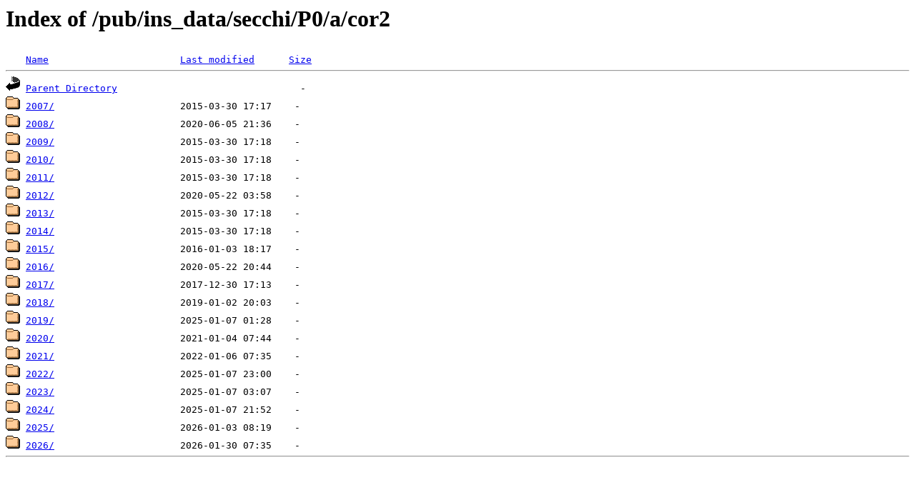

--- FILE ---
content_type: text/html;charset=ISO-8859-1
request_url: https://stereo-ssc.nascom.nasa.gov/pub/ins_data/secchi/P0/a/cor2/
body_size: 2906
content:
<!DOCTYPE HTML PUBLIC "-//W3C//DTD HTML 3.2 Final//EN">
<html>
 <head>
  <title>Index of /pub/ins_data/secchi/P0/a/cor2</title>
<script src='/jquery/jquery-1.3.2.min.js'></script><script src='/incl2/wrap_index.js'></script> </head>
 <body>
<h1>Index of /pub/ins_data/secchi/P0/a/cor2</h1>
<pre><img src="/icons/blank.gif" alt="Icon "> <a href="?C=N;O=D">Name</a>                       <a href="?C=M;O=A">Last modified</a>      <a href="?C=S;O=A">Size</a>  <hr><img src="/icons/back.gif" alt="[PARENTDIR]"> <a href="/pub/ins_data/secchi/P0/a/">Parent Directory</a>                                -   
<img src="/icons/folder.gif" alt="[DIR]"> <a href="2007/">2007/</a>                      2015-03-30 17:17    -   
<img src="/icons/folder.gif" alt="[DIR]"> <a href="2008/">2008/</a>                      2020-06-05 21:36    -   
<img src="/icons/folder.gif" alt="[DIR]"> <a href="2009/">2009/</a>                      2015-03-30 17:18    -   
<img src="/icons/folder.gif" alt="[DIR]"> <a href="2010/">2010/</a>                      2015-03-30 17:18    -   
<img src="/icons/folder.gif" alt="[DIR]"> <a href="2011/">2011/</a>                      2015-03-30 17:18    -   
<img src="/icons/folder.gif" alt="[DIR]"> <a href="2012/">2012/</a>                      2020-05-22 03:58    -   
<img src="/icons/folder.gif" alt="[DIR]"> <a href="2013/">2013/</a>                      2015-03-30 17:18    -   
<img src="/icons/folder.gif" alt="[DIR]"> <a href="2014/">2014/</a>                      2015-03-30 17:18    -   
<img src="/icons/folder.gif" alt="[DIR]"> <a href="2015/">2015/</a>                      2016-01-03 18:17    -   
<img src="/icons/folder.gif" alt="[DIR]"> <a href="2016/">2016/</a>                      2020-05-22 20:44    -   
<img src="/icons/folder.gif" alt="[DIR]"> <a href="2017/">2017/</a>                      2017-12-30 17:13    -   
<img src="/icons/folder.gif" alt="[DIR]"> <a href="2018/">2018/</a>                      2019-01-02 20:03    -   
<img src="/icons/folder.gif" alt="[DIR]"> <a href="2019/">2019/</a>                      2025-01-07 01:28    -   
<img src="/icons/folder.gif" alt="[DIR]"> <a href="2020/">2020/</a>                      2021-01-04 07:44    -   
<img src="/icons/folder.gif" alt="[DIR]"> <a href="2021/">2021/</a>                      2022-01-06 07:35    -   
<img src="/icons/folder.gif" alt="[DIR]"> <a href="2022/">2022/</a>                      2025-01-07 23:00    -   
<img src="/icons/folder.gif" alt="[DIR]"> <a href="2023/">2023/</a>                      2025-01-07 03:07    -   
<img src="/icons/folder.gif" alt="[DIR]"> <a href="2024/">2024/</a>                      2025-01-07 21:52    -   
<img src="/icons/folder.gif" alt="[DIR]"> <a href="2025/">2025/</a>                      2026-01-03 08:19    -   
<img src="/icons/folder.gif" alt="[DIR]"> <a href="2026/">2026/</a>                      2026-01-30 07:35    -   
<hr></pre>
</body></html>
